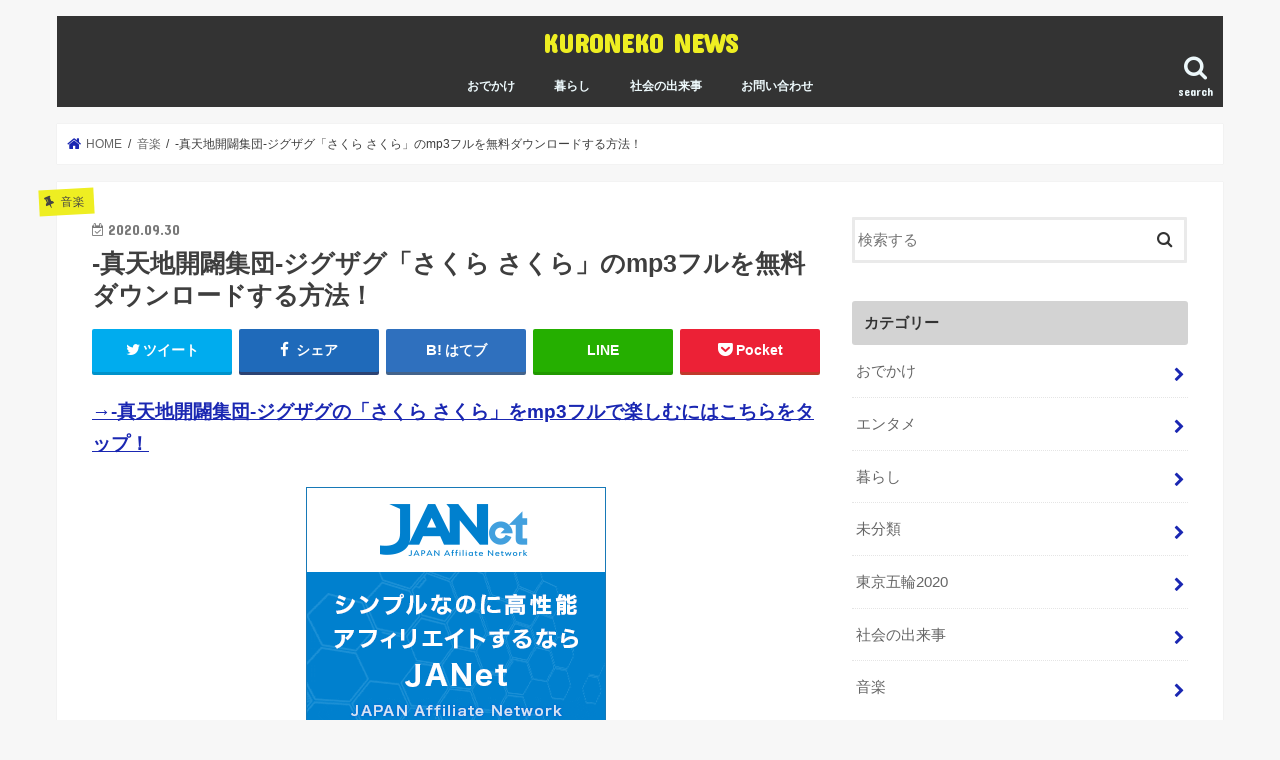

--- FILE ---
content_type: text/html; charset=UTF-8
request_url: https://kuroneko-news.com/howto-dl-mp3-ziguzagu-007
body_size: 14850
content:
<!doctype html>
<html dir="ltr" lang="ja" prefix="og: https://ogp.me/ns#">

<head>
<meta charset="utf-8">
<meta http-equiv="X-UA-Compatible" content="IE=edge">

<meta name="HandheldFriendly" content="True">
<meta name="MobileOptimized" content="320">
<meta name="viewport" content="width=device-width, initial-scale=1"/>

<link rel="apple-touch-icon" href="https://kuroneko-news.com/wp/wp-content/uploads/2018/09/atp-1.png"><link rel="icon" href="https://kuroneko-news.com/wp/wp-content/uploads/2018/09/kuronekonews.png">
<link rel="pingback" href="https://kuroneko-news.com/wp/xmlrpc.php">

<!--[if IE]>
<link rel="shortcut icon" href="https://kuroneko-news.com/wp/wp-content/uploads/2018/09/favicon.ico"><![endif]-->




		<!-- All in One SEO 4.9.3 - aioseo.com -->
		<title>-真天地開闢集団-ジグザグ「さくら さくら」のmp3フルを無料ダウンロードする方法！ | KURONEKO NEWS</title>
	<meta name="robots" content="max-image-preview:large" />
	<meta name="author" content="writer01"/>
	<link rel="canonical" href="https://kuroneko-news.com/howto-dl-mp3-ziguzagu-007" />
	<meta name="generator" content="All in One SEO (AIOSEO) 4.9.3" />
		<meta property="og:locale" content="ja_JP" />
		<meta property="og:site_name" content="KURONEKO NEWS" />
		<meta property="og:type" content="article" />
		<meta property="og:title" content="-真天地開闢集団-ジグザグ「さくら さくら」のmp3フルを無料ダウンロードする方法！ | KURONEKO NEWS" />
		<meta property="og:url" content="https://kuroneko-news.com/howto-dl-mp3-ziguzagu-007" />
		<meta property="og:image" content="https://kuroneko-news.com/wp/wp-content/uploads/2019/08/kn-img.png" />
		<meta property="og:image:secure_url" content="https://kuroneko-news.com/wp/wp-content/uploads/2019/08/kn-img.png" />
		<meta property="og:image:width" content="1200" />
		<meta property="og:image:height" content="630" />
		<meta property="article:published_time" content="2020-09-30T05:36:07+00:00" />
		<meta property="article:modified_time" content="2020-09-30T05:36:07+00:00" />
		<meta name="twitter:card" content="summary_large_image" />
		<meta name="twitter:site" content="@kuronekonews1" />
		<meta name="twitter:title" content="-真天地開闢集団-ジグザグ「さくら さくら」のmp3フルを無料ダウンロードする方法！ | KURONEKO NEWS" />
		<meta name="twitter:creator" content="@kuronekonews1" />
		<meta name="twitter:image" content="https://kuroneko-news.com/wp/wp-content/uploads/2019/08/kn-img.png" />
		<script type="application/ld+json" class="aioseo-schema">
			{"@context":"https:\/\/schema.org","@graph":[{"@type":"Article","@id":"https:\/\/kuroneko-news.com\/howto-dl-mp3-ziguzagu-007#article","name":"-\u771f\u5929\u5730\u958b\u95e2\u96c6\u56e3-\u30b8\u30b0\u30b6\u30b0\u300c\u3055\u304f\u3089 \u3055\u304f\u3089\u300d\u306emp3\u30d5\u30eb\u3092\u7121\u6599\u30c0\u30a6\u30f3\u30ed\u30fc\u30c9\u3059\u308b\u65b9\u6cd5\uff01 | KURONEKO NEWS","headline":"-\u771f\u5929\u5730\u958b\u95e2\u96c6\u56e3-\u30b8\u30b0\u30b6\u30b0\u300c\u3055\u304f\u3089 \u3055\u304f\u3089\u300d\u306emp3\u30d5\u30eb\u3092\u7121\u6599\u30c0\u30a6\u30f3\u30ed\u30fc\u30c9\u3059\u308b\u65b9\u6cd5\uff01","author":{"@id":"https:\/\/kuroneko-news.com\/author\/writer01#author"},"publisher":{"@id":"https:\/\/kuroneko-news.com\/#organization"},"image":{"@type":"ImageObject","url":"https:\/\/kuroneko-news.com\/wp\/wp-content\/uploads\/2019\/08\/kn-img.png","width":1200,"height":630},"datePublished":"2020-09-30T14:36:07+09:00","dateModified":"2020-09-30T14:36:07+09:00","inLanguage":"ja","mainEntityOfPage":{"@id":"https:\/\/kuroneko-news.com\/howto-dl-mp3-ziguzagu-007#webpage"},"isPartOf":{"@id":"https:\/\/kuroneko-news.com\/howto-dl-mp3-ziguzagu-007#webpage"},"articleSection":"\u97f3\u697d"},{"@type":"BreadcrumbList","@id":"https:\/\/kuroneko-news.com\/howto-dl-mp3-ziguzagu-007#breadcrumblist","itemListElement":[{"@type":"ListItem","@id":"https:\/\/kuroneko-news.com#listItem","position":1,"name":"\u30db\u30fc\u30e0","item":"https:\/\/kuroneko-news.com","nextItem":{"@type":"ListItem","@id":"https:\/\/kuroneko-news.com\/category\/music-mp3#listItem","name":"\u97f3\u697d"}},{"@type":"ListItem","@id":"https:\/\/kuroneko-news.com\/category\/music-mp3#listItem","position":2,"name":"\u97f3\u697d","item":"https:\/\/kuroneko-news.com\/category\/music-mp3","nextItem":{"@type":"ListItem","@id":"https:\/\/kuroneko-news.com\/howto-dl-mp3-ziguzagu-007#listItem","name":"-\u771f\u5929\u5730\u958b\u95e2\u96c6\u56e3-\u30b8\u30b0\u30b6\u30b0\u300c\u3055\u304f\u3089 \u3055\u304f\u3089\u300d\u306emp3\u30d5\u30eb\u3092\u7121\u6599\u30c0\u30a6\u30f3\u30ed\u30fc\u30c9\u3059\u308b\u65b9\u6cd5\uff01"},"previousItem":{"@type":"ListItem","@id":"https:\/\/kuroneko-news.com#listItem","name":"\u30db\u30fc\u30e0"}},{"@type":"ListItem","@id":"https:\/\/kuroneko-news.com\/howto-dl-mp3-ziguzagu-007#listItem","position":3,"name":"-\u771f\u5929\u5730\u958b\u95e2\u96c6\u56e3-\u30b8\u30b0\u30b6\u30b0\u300c\u3055\u304f\u3089 \u3055\u304f\u3089\u300d\u306emp3\u30d5\u30eb\u3092\u7121\u6599\u30c0\u30a6\u30f3\u30ed\u30fc\u30c9\u3059\u308b\u65b9\u6cd5\uff01","previousItem":{"@type":"ListItem","@id":"https:\/\/kuroneko-news.com\/category\/music-mp3#listItem","name":"\u97f3\u697d"}}]},{"@type":"Organization","@id":"https:\/\/kuroneko-news.com\/#organization","name":"KURONEKO NEWS","description":"\u30af\u30ed\u30cd\u30b3\u7684\u8996\u70b9\u3067\u60c5\u5831\u767a\u4fe1\u4e2d","url":"https:\/\/kuroneko-news.com\/","sameAs":["https:\/\/twitter.com\/kuronekonews1"]},{"@type":"Person","@id":"https:\/\/kuroneko-news.com\/author\/writer01#author","url":"https:\/\/kuroneko-news.com\/author\/writer01","name":"writer01","image":{"@type":"ImageObject","@id":"https:\/\/kuroneko-news.com\/howto-dl-mp3-ziguzagu-007#authorImage","url":"https:\/\/secure.gravatar.com\/avatar\/75ab5319a3961f4e1fb47e9841b3cbe7?s=96&d=mm&r=g","width":96,"height":96,"caption":"writer01"}},{"@type":"WebPage","@id":"https:\/\/kuroneko-news.com\/howto-dl-mp3-ziguzagu-007#webpage","url":"https:\/\/kuroneko-news.com\/howto-dl-mp3-ziguzagu-007","name":"-\u771f\u5929\u5730\u958b\u95e2\u96c6\u56e3-\u30b8\u30b0\u30b6\u30b0\u300c\u3055\u304f\u3089 \u3055\u304f\u3089\u300d\u306emp3\u30d5\u30eb\u3092\u7121\u6599\u30c0\u30a6\u30f3\u30ed\u30fc\u30c9\u3059\u308b\u65b9\u6cd5\uff01 | KURONEKO NEWS","inLanguage":"ja","isPartOf":{"@id":"https:\/\/kuroneko-news.com\/#website"},"breadcrumb":{"@id":"https:\/\/kuroneko-news.com\/howto-dl-mp3-ziguzagu-007#breadcrumblist"},"author":{"@id":"https:\/\/kuroneko-news.com\/author\/writer01#author"},"creator":{"@id":"https:\/\/kuroneko-news.com\/author\/writer01#author"},"image":{"@type":"ImageObject","url":"https:\/\/kuroneko-news.com\/wp\/wp-content\/uploads\/2019\/08\/kn-img.png","@id":"https:\/\/kuroneko-news.com\/howto-dl-mp3-ziguzagu-007\/#mainImage","width":1200,"height":630},"primaryImageOfPage":{"@id":"https:\/\/kuroneko-news.com\/howto-dl-mp3-ziguzagu-007#mainImage"},"datePublished":"2020-09-30T14:36:07+09:00","dateModified":"2020-09-30T14:36:07+09:00"},{"@type":"WebSite","@id":"https:\/\/kuroneko-news.com\/#website","url":"https:\/\/kuroneko-news.com\/","name":"KURONEKO NEWS","description":"\u30af\u30ed\u30cd\u30b3\u7684\u8996\u70b9\u3067\u60c5\u5831\u767a\u4fe1\u4e2d","inLanguage":"ja","publisher":{"@id":"https:\/\/kuroneko-news.com\/#organization"}}]}
		</script>
		<!-- All in One SEO -->

<link rel='dns-prefetch' href='//ajax.googleapis.com' />
<link rel='dns-prefetch' href='//fonts.googleapis.com' />
<link rel='dns-prefetch' href='//maxcdn.bootstrapcdn.com' />
<link rel='dns-prefetch' href='//s.w.org' />
<link rel="alternate" type="application/rss+xml" title="KURONEKO NEWS &raquo; フィード" href="https://kuroneko-news.com/feed" />
<link rel="alternate" type="application/rss+xml" title="KURONEKO NEWS &raquo; コメントフィード" href="https://kuroneko-news.com/comments/feed" />
<link rel="alternate" type="application/rss+xml" title="KURONEKO NEWS &raquo; -真天地開闢集団-ジグザグ「さくら さくら」のmp3フルを無料ダウンロードする方法！ のコメントのフィード" href="https://kuroneko-news.com/howto-dl-mp3-ziguzagu-007/feed" />
		<script type="text/javascript">
			window._wpemojiSettings = {"baseUrl":"https:\/\/s.w.org\/images\/core\/emoji\/13.0.1\/72x72\/","ext":".png","svgUrl":"https:\/\/s.w.org\/images\/core\/emoji\/13.0.1\/svg\/","svgExt":".svg","source":{"concatemoji":"https:\/\/kuroneko-news.com\/wp\/wp-includes\/js\/wp-emoji-release.min.js"}};
			!function(e,a,t){var n,r,o,i=a.createElement("canvas"),p=i.getContext&&i.getContext("2d");function s(e,t){var a=String.fromCharCode;p.clearRect(0,0,i.width,i.height),p.fillText(a.apply(this,e),0,0);e=i.toDataURL();return p.clearRect(0,0,i.width,i.height),p.fillText(a.apply(this,t),0,0),e===i.toDataURL()}function c(e){var t=a.createElement("script");t.src=e,t.defer=t.type="text/javascript",a.getElementsByTagName("head")[0].appendChild(t)}for(o=Array("flag","emoji"),t.supports={everything:!0,everythingExceptFlag:!0},r=0;r<o.length;r++)t.supports[o[r]]=function(e){if(!p||!p.fillText)return!1;switch(p.textBaseline="top",p.font="600 32px Arial",e){case"flag":return s([127987,65039,8205,9895,65039],[127987,65039,8203,9895,65039])?!1:!s([55356,56826,55356,56819],[55356,56826,8203,55356,56819])&&!s([55356,57332,56128,56423,56128,56418,56128,56421,56128,56430,56128,56423,56128,56447],[55356,57332,8203,56128,56423,8203,56128,56418,8203,56128,56421,8203,56128,56430,8203,56128,56423,8203,56128,56447]);case"emoji":return!s([55357,56424,8205,55356,57212],[55357,56424,8203,55356,57212])}return!1}(o[r]),t.supports.everything=t.supports.everything&&t.supports[o[r]],"flag"!==o[r]&&(t.supports.everythingExceptFlag=t.supports.everythingExceptFlag&&t.supports[o[r]]);t.supports.everythingExceptFlag=t.supports.everythingExceptFlag&&!t.supports.flag,t.DOMReady=!1,t.readyCallback=function(){t.DOMReady=!0},t.supports.everything||(n=function(){t.readyCallback()},a.addEventListener?(a.addEventListener("DOMContentLoaded",n,!1),e.addEventListener("load",n,!1)):(e.attachEvent("onload",n),a.attachEvent("onreadystatechange",function(){"complete"===a.readyState&&t.readyCallback()})),(n=t.source||{}).concatemoji?c(n.concatemoji):n.wpemoji&&n.twemoji&&(c(n.twemoji),c(n.wpemoji)))}(window,document,window._wpemojiSettings);
		</script>
		<!-- kuroneko-news.com is managing ads with Advanced Ads 2.0.16 – https://wpadvancedads.com/ --><script id="kuron-ready">
			window.advanced_ads_ready=function(e,a){a=a||"complete";var d=function(e){return"interactive"===a?"loading"!==e:"complete"===e};d(document.readyState)?e():document.addEventListener("readystatechange",(function(a){d(a.target.readyState)&&e()}),{once:"interactive"===a})},window.advanced_ads_ready_queue=window.advanced_ads_ready_queue||[];		</script>
		<style type="text/css">
img.wp-smiley,
img.emoji {
	display: inline !important;
	border: none !important;
	box-shadow: none !important;
	height: 1em !important;
	width: 1em !important;
	margin: 0 .07em !important;
	vertical-align: -0.1em !important;
	background: none !important;
	padding: 0 !important;
}
</style>
	<link rel='stylesheet' id='aioseo/css/src/vue/standalone/blocks/table-of-contents/global.scss-css'  href='https://kuroneko-news.com/wp/wp-content/plugins/all-in-one-seo-pack/dist/Lite/assets/css/table-of-contents/global.e90f6d47.css' type='text/css' media='all' />
<link rel='stylesheet' id='mediaelement-css'  href='https://kuroneko-news.com/wp/wp-includes/js/mediaelement/mediaelementplayer-legacy.min.css' type='text/css' media='all' />
<link rel='stylesheet' id='wp-mediaelement-css'  href='https://kuroneko-news.com/wp/wp-includes/js/mediaelement/wp-mediaelement.min.css' type='text/css' media='all' />
<link rel='stylesheet' id='quads-style-css-css'  href='https://kuroneko-news.com/wp/wp-content/plugins/quick-adsense-reloaded/includes/gutenberg/dist/blocks.style.build.css' type='text/css' media='all' />
<link rel='stylesheet' id='contact-form-7-css'  href='https://kuroneko-news.com/wp/wp-content/plugins/contact-form-7/includes/css/styles.css' type='text/css' media='all' />
<link rel='stylesheet' id='toc-screen-css'  href='https://kuroneko-news.com/wp/wp-content/plugins/table-of-contents-plus/screen.min.css' type='text/css' media='all' />
<link rel='stylesheet' id='style-css'  href='https://kuroneko-news.com/wp/wp-content/themes/jstork/style.css' type='text/css' media='all' />
<link rel='stylesheet' id='child-style-css'  href='https://kuroneko-news.com/wp/wp-content/themes/jstork_custom/style.css' type='text/css' media='all' />
<link rel='stylesheet' id='slick-css'  href='https://kuroneko-news.com/wp/wp-content/themes/jstork/library/css/slick.css' type='text/css' media='all' />
<link rel='stylesheet' id='shortcode-css'  href='https://kuroneko-news.com/wp/wp-content/themes/jstork/library/css/shortcode.css' type='text/css' media='all' />
<link rel='stylesheet' id='gf_Concert-css'  href='//fonts.googleapis.com/css?family=Concert+One' type='text/css' media='all' />
<link rel='stylesheet' id='gf_Lato-css'  href='//fonts.googleapis.com/css?family=Lato' type='text/css' media='all' />
<link rel='stylesheet' id='fontawesome-css'  href='//maxcdn.bootstrapcdn.com/font-awesome/4.7.0/css/font-awesome.min.css' type='text/css' media='all' />
<link rel='stylesheet' id='remodal-css'  href='https://kuroneko-news.com/wp/wp-content/themes/jstork/library/css/remodal.css' type='text/css' media='all' />
<link rel='stylesheet' id='animate-css'  href='https://kuroneko-news.com/wp/wp-content/themes/jstork/library/css/animate.min.css' type='text/css' media='all' />
<link rel='stylesheet' id='aurora-heatmap-css'  href='https://kuroneko-news.com/wp/wp-content/plugins/aurora-heatmap/style.css' type='text/css' media='all' />
<link rel='stylesheet' id='tablepress-default-css'  href='https://kuroneko-news.com/wp/wp-content/tablepress-combined.min.css' type='text/css' media='all' />
<link rel='stylesheet' id='jetpack_css-css'  href='https://kuroneko-news.com/wp/wp-content/plugins/jetpack/css/jetpack.css' type='text/css' media='all' />
<script type='text/javascript' src='//ajax.googleapis.com/ajax/libs/jquery/1.12.4/jquery.min.js' id='jquery-js'></script>
<script type='text/javascript' id='aurora-heatmap-js-extra'>
/* <![CDATA[ */
var aurora_heatmap = {"_mode":"reporter","ajax_url":"https:\/\/kuroneko-news.com\/wp\/wp-admin\/admin-ajax.php","action":"aurora_heatmap","reports":"click_pc,click_mobile","debug":"0","ajax_delay_time":"3000","ajax_interval":"10","ajax_bulk":null};
/* ]]> */
</script>
<script type='text/javascript' src='https://kuroneko-news.com/wp/wp-content/plugins/aurora-heatmap/js/aurora-heatmap.min.js' id='aurora-heatmap-js'></script>
<link rel="https://api.w.org/" href="https://kuroneko-news.com/wp-json/" /><link rel="alternate" type="application/json" href="https://kuroneko-news.com/wp-json/wp/v2/posts/27339" /><link rel="EditURI" type="application/rsd+xml" title="RSD" href="https://kuroneko-news.com/wp/xmlrpc.php?rsd" />
<link rel="wlwmanifest" type="application/wlwmanifest+xml" href="https://kuroneko-news.com/wp/wp-includes/wlwmanifest.xml" /> 

<link rel='shortlink' href='https://kuroneko-news.com/?p=27339' />
<link rel="alternate" type="application/json+oembed" href="https://kuroneko-news.com/wp-json/oembed/1.0/embed?url=https%3A%2F%2Fkuroneko-news.com%2Fhowto-dl-mp3-ziguzagu-007" />
<link rel="alternate" type="text/xml+oembed" href="https://kuroneko-news.com/wp-json/oembed/1.0/embed?url=https%3A%2F%2Fkuroneko-news.com%2Fhowto-dl-mp3-ziguzagu-007&#038;format=xml" />
<script>document.cookie = 'quads_browser_width='+screen.width;</script><style type='text/css'>img#wpstats{display:none}</style>
		<style type="text/css">
body{color: #3e3e3e;}
a, #breadcrumb li.bc_homelink a::before, .authorbox .author_sns li a::before{color: #1a27b2;}
a:hover{color: #e54791;}
.article-footer .post-categories li a,.article-footer .tags a,.accordionBtn{  background: #1a27b2;  border-color: #1a27b2;}
.article-footer .tags a{color:#1a27b2; background: none;}
.article-footer .post-categories li a:hover,.article-footer .tags a:hover,.accordionBtn.active{ background:#e54791;  border-color:#e54791;}
input[type="text"],input[type="password"],input[type="datetime"],input[type="datetime-local"],input[type="date"],input[type="month"],input[type="time"],input[type="week"],input[type="number"],input[type="email"],input[type="url"],input[type="search"],input[type="tel"],input[type="color"],select,textarea,.field { background-color: #ffffff;}
.header{color: #ffffff;}
.bgfull .header,.header.bg,.header #inner-header,.menu-sp{background: #333333;}
#logo a{color: #eeee22;}
#g_nav .nav li a,.nav_btn,.menu-sp a,.menu-sp a,.menu-sp > ul:after{color: #edf9fc;}
#logo a:hover,#g_nav .nav li a:hover,.nav_btn:hover{color:#eeeeee;}
@media only screen and (min-width: 768px) {
.nav > li > a:after{background: #eeeeee;}
.nav ul {background: #666666;}
#g_nav .nav li ul.sub-menu li a{color: #f7f7f7;}
}
@media only screen and (max-width: 1165px) {
.site_description{background: #333333; color: #ffffff;}
}
#inner-content, #breadcrumb, .entry-content blockquote:before, .entry-content blockquote:after{background: #ffffff}
.top-post-list .post-list:before{background: #1a27b2;}
.widget li a:after{color: #1a27b2;}
.entry-content h2,.widgettitle,.accordion::before{background: #d3d3d3; color: #333333;}
.entry-content h3{border-color: #d3d3d3;}
.h_boader .entry-content h2{border-color: #d3d3d3; color: #3e3e3e;}
.h_balloon .entry-content h2:after{border-top-color: #d3d3d3;}
.entry-content ul li:before{ background: #d3d3d3;}
.entry-content ol li:before{ background: #d3d3d3;}
.post-list-card .post-list .eyecatch .cat-name,.top-post-list .post-list .eyecatch .cat-name,.byline .cat-name,.single .authorbox .author-newpost li .cat-name,.related-box li .cat-name,.carouselwrap .cat-name,.eyecatch .cat-name{background: #eeee22; color:  #444444;}
ul.wpp-list li a:before{background: #d3d3d3; color: #333333;}
.readmore a{border:1px solid #1a27b2;color:#1a27b2;}
.readmore a:hover{background:#1a27b2;color:#fff;}
.btn-wrap a{background: #1a27b2;border: 1px solid #1a27b2;}
.btn-wrap a:hover{background: #e54791;border-color: #e54791;}
.btn-wrap.simple a{border:1px solid #1a27b2;color:#1a27b2;}
.btn-wrap.simple a:hover{background:#1a27b2;}
.blue-btn, .comment-reply-link, #submit { background-color: #1a27b2; }
.blue-btn:hover, .comment-reply-link:hover, #submit:hover, .blue-btn:focus, .comment-reply-link:focus, #submit:focus {background-color: #e54791; }
#sidebar1{color: #444444;}
.widget:not(.widget_text) a{color:#666666;}
.widget:not(.widget_text) a:hover{color:#999999;}
.bgfull #footer-top,#footer-top .inner,.cta-inner{background-color: #666666; color: #CACACA;}
.footer a,#footer-top a{color: #f7f7f7;}
#footer-top .widgettitle{color: #CACACA;}
.bgfull .footer,.footer.bg,.footer .inner {background-color: #666666;color: #CACACA;}
.footer-links li a:before{ color: #333333;}
.pagination a, .pagination span,.page-links a{border-color: #1a27b2; color: #1a27b2;}
.pagination .current,.pagination .current:hover,.page-links ul > li > span{background-color: #1a27b2; border-color: #1a27b2;}
.pagination a:hover, .pagination a:focus,.page-links a:hover, .page-links a:focus{background-color: #1a27b2; color: #fff;}
</style>
<link rel="icon" href="https://kuroneko-news.com/wp/wp-content/uploads/2018/09/atp-1.png" sizes="32x32" />
<link rel="icon" href="https://kuroneko-news.com/wp/wp-content/uploads/2018/09/atp-1.png" sizes="192x192" />
<link rel="apple-touch-icon" href="https://kuroneko-news.com/wp/wp-content/uploads/2018/09/atp-1.png" />
<meta name="msapplication-TileImage" content="https://kuroneko-news.com/wp/wp-content/uploads/2018/09/atp-1.png" />
		<style type="text/css" id="wp-custom-css">
			/*テーブルの横スクロールのためのCSSはここから*/
 table{ 
    width:100%;
}
.scroll{
    overflow: auto;
    white-space:nowrap;
}
.scroll::-webkit-scrollbar{
    height: 15px;
}
.scroll::-webkit-scrollbar-track{
    background: #f1f1f1;
}
.scroll::-webkit-scrollbar-thumb{
    background: #bbb;
}
 /*テーブルの横スクロールのためのCSSはここまで*/		</style>
		</head>

<body data-rsssl=1 class="post-template-default single single-post postid-27339 single-format-standard bgnormal pannavi_on h_default sidebarright undo_off aa-prefix-kuron-">
	<div id="container">

<header class="header animated fadeIn headercenter" role="banner">
<div id="inner-header" class="wrap cf">
<div id="logo" class="gf fs_s">
<p class="h1 text"><a href="https://kuroneko-news.com">KURONEKO NEWS</a></p>
</div>

<a href="#searchbox" data-remodal-target="searchbox" class="nav_btn search_btn"><span class="text gf">search</span></a>

<nav id="g_nav" role="navigation">
<ul id="menu-menu1" class="nav top-nav cf"><li id="menu-item-366" class="menu-item menu-item-type-taxonomy menu-item-object-category menu-item-366"><a href="https://kuroneko-news.com/category/outside">おでかけ</a></li>
<li id="menu-item-308" class="menu-item menu-item-type-taxonomy menu-item-object-category menu-item-308"><a href="https://kuroneko-news.com/category/dailylife">暮らし</a></li>
<li id="menu-item-6065" class="menu-item menu-item-type-taxonomy menu-item-object-category menu-item-6065"><a href="https://kuroneko-news.com/category/newsbiz">社会の出来事</a></li>
<li id="menu-item-142" class="menu-item menu-item-type-post_type menu-item-object-page menu-item-142"><a href="https://kuroneko-news.com/contact">お問い合わせ</a></li>
</ul></nav>

<a href="#spnavi" data-remodal-target="spnavi" class="nav_btn"><span class="text gf">menu</span></a>



</div>
</header>


<div class="remodal" data-remodal-id="spnavi" data-remodal-options="hashTracking:false">
<button data-remodal-action="close" class="remodal-close"><span class="text gf">CLOSE</span></button>
<ul id="menu-menu1-1" class="sp_g_nav nav top-nav cf"><li class="menu-item menu-item-type-taxonomy menu-item-object-category menu-item-366"><a href="https://kuroneko-news.com/category/outside">おでかけ</a></li>
<li class="menu-item menu-item-type-taxonomy menu-item-object-category menu-item-308"><a href="https://kuroneko-news.com/category/dailylife">暮らし</a></li>
<li class="menu-item menu-item-type-taxonomy menu-item-object-category menu-item-6065"><a href="https://kuroneko-news.com/category/newsbiz">社会の出来事</a></li>
<li class="menu-item menu-item-type-post_type menu-item-object-page menu-item-142"><a href="https://kuroneko-news.com/contact">お問い合わせ</a></li>
</ul><button data-remodal-action="close" class="remodal-close"><span class="text gf">CLOSE</span></button>
</div>




<div class="remodal searchbox" data-remodal-id="searchbox" data-remodal-options="hashTracking:false">
<div class="search cf"><dl><dt>キーワードで記事を検索</dt><dd><form role="search" method="get" id="searchform" class="searchform cf" action="https://kuroneko-news.com/" >
		<input type="search" placeholder="検索する" value="" name="s" id="s" />
		<button type="submit" id="searchsubmit" ><i class="fa fa-search"></i></button>
		</form></dd></dl></div>
<button data-remodal-action="close" class="remodal-close"><span class="text gf">CLOSE</span></button>
</div>






<div id="breadcrumb" class="breadcrumb inner wrap cf"><ul itemscope itemtype="http://schema.org/BreadcrumbList"><li itemprop="itemListElement" itemscope itemtype="http://schema.org/ListItem" class="bc_homelink"><a itemprop="item" href="https://kuroneko-news.com/"><span itemprop="name"> HOME</span></a><meta itemprop="position" content="1" /></li><li itemprop="itemListElement" itemscope itemtype="http://schema.org/ListItem"><a itemprop="item" href="https://kuroneko-news.com/category/music-mp3"><span itemprop="name">音楽</span></a><meta itemprop="position" content="2" /></li><li itemprop="itemListElement" itemscope itemtype="http://schema.org/ListItem" class="bc_posttitle"><span itemprop="name">-真天地開闢集団-ジグザグ「さくら さくら」のmp3フルを無料ダウンロードする方法！</span><meta itemprop="position" content="3" /></li></ul></div>
<div id="content">
<div id="inner-content" class="wrap cf">

<main id="main" class="m-all t-all d-5of7 cf" role="main">
<article id="post-27339" class="post-27339 post type-post status-publish format-standard has-post-thumbnail hentry category-music-mp3 article cf" role="article">
<header class="article-header entry-header">
<p class="byline entry-meta vcard cf">
<span class="cat-name cat-id-30">音楽</span><time class="date gf entry-date updated"  datetime="2020-09-30">2020.09.30</time>

<span class="writer name author"><span class="fn">writer01</span></span>
</p>

<h1 class="entry-title single-title" itemprop="headline" rel="bookmark">-真天地開闢集団-ジグザグ「さくら さくら」のmp3フルを無料ダウンロードする方法！</h1>

<div class="share short">
<div class="sns">
<ul class="cf">

<li class="twitter"> 
<a target="blank" href="//twitter.com/intent/tweet?url=https%3A%2F%2Fkuroneko-news.com%2Fhowto-dl-mp3-ziguzagu-007&text=-%E7%9C%9F%E5%A4%A9%E5%9C%B0%E9%96%8B%E9%97%A2%E9%9B%86%E5%9B%A3-%E3%82%B8%E3%82%B0%E3%82%B6%E3%82%B0%E3%80%8C%E3%81%95%E3%81%8F%E3%82%89+%E3%81%95%E3%81%8F%E3%82%89%E3%80%8D%E3%81%AEmp3%E3%83%95%E3%83%AB%E3%82%92%E7%84%A1%E6%96%99%E3%83%80%E3%82%A6%E3%83%B3%E3%83%AD%E3%83%BC%E3%83%89%E3%81%99%E3%82%8B%E6%96%B9%E6%B3%95%EF%BC%81&tw_p=tweetbutton" onclick="window.open(this.href, 'tweetwindow', 'width=550, height=450,personalbar=0,toolbar=0,scrollbars=1,resizable=1'); return false;"><i class="fa fa-twitter"></i><span class="text">ツイート</span><span class="count"></span></a>
</li>

<li class="facebook">
<a href="//www.facebook.com/sharer.php?src=bm&u=https%3A%2F%2Fkuroneko-news.com%2Fhowto-dl-mp3-ziguzagu-007&t=-%E7%9C%9F%E5%A4%A9%E5%9C%B0%E9%96%8B%E9%97%A2%E9%9B%86%E5%9B%A3-%E3%82%B8%E3%82%B0%E3%82%B6%E3%82%B0%E3%80%8C%E3%81%95%E3%81%8F%E3%82%89+%E3%81%95%E3%81%8F%E3%82%89%E3%80%8D%E3%81%AEmp3%E3%83%95%E3%83%AB%E3%82%92%E7%84%A1%E6%96%99%E3%83%80%E3%82%A6%E3%83%B3%E3%83%AD%E3%83%BC%E3%83%89%E3%81%99%E3%82%8B%E6%96%B9%E6%B3%95%EF%BC%81" onclick="javascript:window.open(this.href, '', 'menubar=no,toolbar=no,resizable=yes,scrollbars=yes,height=300,width=600');return false;"><i class="fa fa-facebook"></i>
<span class="text">シェア</span><span class="count"></span></a>
</li>

<li class="hatebu">       
<a href="//b.hatena.ne.jp/add?mode=confirm&url=https://kuroneko-news.com/howto-dl-mp3-ziguzagu-007&title=-%E7%9C%9F%E5%A4%A9%E5%9C%B0%E9%96%8B%E9%97%A2%E9%9B%86%E5%9B%A3-%E3%82%B8%E3%82%B0%E3%82%B6%E3%82%B0%E3%80%8C%E3%81%95%E3%81%8F%E3%82%89+%E3%81%95%E3%81%8F%E3%82%89%E3%80%8D%E3%81%AEmp3%E3%83%95%E3%83%AB%E3%82%92%E7%84%A1%E6%96%99%E3%83%80%E3%82%A6%E3%83%B3%E3%83%AD%E3%83%BC%E3%83%89%E3%81%99%E3%82%8B%E6%96%B9%E6%B3%95%EF%BC%81" onclick="window.open(this.href, 'HBwindow', 'width=600, height=400, menubar=no, toolbar=no, scrollbars=yes'); return false;" target="_blank"><span class="text">はてブ</span><span class="count"></span></a>
</li>

<li class="line">
<a href="//line.me/R/msg/text/?-%E7%9C%9F%E5%A4%A9%E5%9C%B0%E9%96%8B%E9%97%A2%E9%9B%86%E5%9B%A3-%E3%82%B8%E3%82%B0%E3%82%B6%E3%82%B0%E3%80%8C%E3%81%95%E3%81%8F%E3%82%89+%E3%81%95%E3%81%8F%E3%82%89%E3%80%8D%E3%81%AEmp3%E3%83%95%E3%83%AB%E3%82%92%E7%84%A1%E6%96%99%E3%83%80%E3%82%A6%E3%83%B3%E3%83%AD%E3%83%BC%E3%83%89%E3%81%99%E3%82%8B%E6%96%B9%E6%B3%95%EF%BC%81%0Ahttps%3A%2F%2Fkuroneko-news.com%2Fhowto-dl-mp3-ziguzagu-007" target="_blank"><span>LINE</span></a>
</li>

<li class="pocket">
<a href="//getpocket.com/edit?url=https://kuroneko-news.com/howto-dl-mp3-ziguzagu-007&title=-真天地開闢集団-ジグザグ「さくら さくら」のmp3フルを無料ダウンロードする方法！" onclick="window.open(this.href, 'FBwindow', 'width=550, height=350, menubar=no, toolbar=no, scrollbars=yes'); return false;"><i class="fa fa-get-pocket"></i><span class="text">Pocket</span><span class="count"></span></a></li>

</ul>
</div> 
</div></header>



<section class="entry-content cf">


<p><strong><span style="font-size: 14pt"><a href="https://click.j-a-net.jp/1774997/645023/" rel="nofollow noopener">→-真天地開闢集団-ジグザグの「さくら さくら」をmp3フルで楽しむにはこちらをタップ！<img loading="lazy" src="https://text.j-a-net.jp/1774997/645023/" width="1" height="1" border="0" /></a></span></strong></p>
<a href="https://click.j-a-net.jp/1774997/639219/" rel="nofollow"><img class="aligncenter" src="https://image.j-a-net.jp/1774997/639219/" width="300" height="250" border="0"></a>
<p>こんにちは！タンゴです。</p>
<p>私は、ジャンルや新旧を問わず、気になる曲があれば、とにかくチェックするほどの音楽好きです。</p>
<p>流行っている曲だけでなく、たまたま耳にしただけの印象に残る曲でもしっかりチェックしています。</p>
<p>-真天地開闢集団-ジグザグの「さくら さくら」は、人気の楽曲です。</p>
<p>気になる音楽を探す時に真っ先にアクセスするのが、YouTubeという人は多いかと思います。</p>
<p><span style="color: #ff0000;"><strong>でも、毎回探すのは面倒だったり、スマホからだと通信料や回線の安定性も気になりますよね。</strong></span></p>
<p><strong>そこで、おすすめなのが、正規の音楽配信サービスから曲をダウンロードする方法です。</strong></p>
<p>主な音楽配信サービスを比較してみました。</p>
<p style="text-align: center;"><strong>▼次の比較表をご覧ください▼</strong></p>
<table style="border-collapse: collapse; width: 100%; height: 122px;" border="1">
<tbody>
<tr style="height: 25px;">
<td style="width: 27.9826%; height: 25px; text-align: center;">サービス</td>
<td style="width: 25.3065%; height: 25px; text-align: center;">価格</td>
<td style="width: 46.7108%; height: 25px; text-align: center;">月額料<br />
（入会特典）</td>
</tr>
<tr style="height: 25px;">
<td style="width: 27.9826%; height: 25px; text-align: center;">iTunes</td>
<td style="width: 25.3065%; height: 25px; text-align: center;">250円</td>
<td style="width: 46.7108%; height: 25px; text-align: center;">個別購入<br />
（入会特典なし）</td>
</tr>
<tr style="height: 25px;">
<td style="width: 27.9826%; height: 25px; text-align: center;">レコチョク</td>
<td style="width: 25.3065%; height: 25px; text-align: center;">250円</td>
<td style="width: 46.7108%; height: 25px; text-align: center;">個別購入<br />
（入会特典なし）</td>
</tr>
<tr style="height: 47px;">
<td style="width: 27.9826%; height: 47px; text-align: center;"><strong><a href="https://click.j-a-net.jp/1774997/645023/" rel="nofollow noopener">music.jp<img src="https://text.j-a-net.jp/1774997/645023/" width="1" height="1" border="0" /></a></strong></td>
<td style="width: 25.3065%; height: 47px; text-align: center;">261円</td>
<td style="width: 46.7108%; height: 47px; text-align: center;">月額500円〜<br />
<strong><span style="color: #ff0000;">30日間無料お試し<br />
(無料600円分ポイント<br />
+動画ポイント1000円)</span></strong></td>
</tr>
</tbody>
</table>
<p>iTunesやレコチョクは、会員制のサービスではないので、ポイントサービスもありません。</p>
<p><b><span style="background-color: #ffff66;">music.jpは30日間無料のお試しキャンペーンがあり、登録と同時に600円分のポイントがもらえます。</span></b></p>
<p>music.jpは、音楽以外のコンテンツも充実しています。</p>
<ul>
<li>専門チャンネルが見放題！</li>
<li>国内最大級の配信数！動画作品数18万以上！</li>
<li>最新の映画もドラマもアニメも配信中！</li>
<li>映画は予告編を無料で配信。ドラマやアニメは第1話が無料で観られる！</li>
<li>月々のボーナスポイントがお得！</li>
<li>お得に見れるクーポンが毎月もらえる!</li>
<li>ポイントは動画だけでなく、音楽・コミック・書籍にも使えます！</li>
</ul>
<p><b><span style="background-color: #ffff66;">動画ポイント1000円分を使って、いろいろなコンテンツも楽しめますね！</span></b></p>
<p>曲を楽しんだあと、無料期間内に解約をすればお金は一切かかりませんし、解約後も購入した曲は聴けますので、安心して登録できますよ。</p>

<p><strong>結論として、-真天地開闢集団-ジグザグの「さくら さくら」を無料でダウンロードできる公式配信サービスはmusic.jpだけですので、自信を持っておすすめします！</strong></p>
<p><strong><span style="font-size: 14pt"><a href="https://click.j-a-net.jp/1774997/645023/" rel="nofollow noopener">→-真天地開闢集団-ジグザグの「さくら さくら」をmp3フルで楽しむにはこちらをタップ！<img loading="lazy" src="https://text.j-a-net.jp/1774997/645023/" width="1" height="1" border="0" /></a></span></strong></p>
<a href="https://click.j-a-net.jp/1774997/639219/" rel="nofollow"><img class="aligncenter" src="https://image.j-a-net.jp/1774997/639219/" width="300" height="250" border="0"></a>
<h2>music.jpで-真天地開闢集団-ジグザグ「さくら さくら」以外にダウンロード出来るおすすめ曲</h2>
<p>music.jpには、「さくら さくら」以外にも-真天地開闢集団-ジグザグの楽曲があります。</p>
<p><strong>1曲261円で楽しむことができるので、無料登録でもらえるポイント600円分と10%のポイント還元を利用して、他の曲も無料でダウンロードすることができます！</strong></p>
<p>ここでは、ポイントの使い道を紹介します。</p>

<h3>-真天地開闢集団-ジグザグの有名曲を楽しむ</h3>
<p>-真天地開闢集団-ジグザグの楽曲は「さくら さくら」以外にも、たくさんのすてきな曲がありますよね。</p>
<p>たとえば、</p>
<ul>
<li><strong>五月ノ雪</strong></li>
<li><strong>Requiem</strong></li>
<li><strong>きちゅねのよめいり</strong></li>
<li><strong>忘却の彼方</strong></li>
<li><strong>復讐は正義</strong></li>
</ul>
<p>などの代表曲をすべて聴くことができます。</p>
<p>-真天地開闢集団-ジグザグ以外にも、気になるアーティストの曲があれば、ぜひポイントを使って、無料でダウンロードしてしまいましょう。</p>
<p><strong><span style="font-size: 14pt"><a href="https://click.j-a-net.jp/1774997/645023/" rel="nofollow noopener">→-真天地開闢集団-ジグザグの「さくら さくら」をmp3フルで楽しむにはこちらをタップ！<img loading="lazy" src="https://text.j-a-net.jp/1774997/645023/" width="1" height="1" border="0" /></a></span></strong></p>
<a href="https://click.j-a-net.jp/1774997/639219/" rel="nofollow"><img class="aligncenter" src="https://image.j-a-net.jp/1774997/639219/" width="300" height="250" border="0"></a>
<h2>music.jp無料キャンペーンの登録と解約方法</h2>
<p><span style="color: #ff0000;">【2019年3月10日現在の情報です】</span></p>
<h3>music.jp無料キャンペーン登録・入会方法を解説</h3>
<div class="supplement boader"></p>
<p><b><span style="background-color: #ffff66;">登録は、次の4ステップですので、画面付きで紹介します。</span></b></p>
<p>まず、<a href="https://click.j-a-net.jp/1774997/645023/" rel="nofollow noopener">music.jp<img src="https://text.j-a-net.jp/1774997/645023/" width="1" height="1" border="0" /></a>をタップして、無料キャンペーンの登録画面を開いてください。</p>
<p>❶登録画面の<strong>【今すぐ30日間無料お試し】をタップ</strong>します。</p>
<p>❷<strong>お支払い方法を選んでタップ</strong>します。（次の画面でログインします）</p>
<img class="aligncenter size-large wp-image-2694" src="https://kuroneko-news.com/wp/wp-content/uploads/2019/03/mj_registration1-1024x945.png" alt="" width="728" height="672" />
<p>❸<strong>お支払いに必要な情報を入力</strong>後、<strong>【確認】をタップ</strong>します。（画面はクレジットカードを選択した場合）</p>
<p>❹情報を確認して<strong>【登録】</strong>をタップし、次の画面で<strong>パスワードを入力</strong>します。</p>
<p><strong><img class="aligncenter size-large wp-image-2695" src="https://kuroneko-news.com/wp/wp-content/uploads/2019/03/mj_registration2-783x1024.png" alt="" width="728" height="952" /></strong></p>
<p>以上で、登録完了です。</p>
<p></div>
<p>music.jpの30日間無料お試しキャンペーンは、無料期間を過ぎると自動的に月額1,992円（税込）のプレミアムコース（テレビコース）に登録されます。</p>
<p>次に解約・退会方法を解説するので、あわせてご覧ください！</p>
<h3>music.jp無料キャンペーンの解約・退会方法を解説</h3>
<p>登録する前に登録する前に、解約方法を知りたい人のために、music.jpの解約・退会方法を解説します。</p>
<p>music.jpの30日間無料お試しは、<strong><span style="border-bottom: 2px solid #be3144;">無料会員登録と月額1,992円（税込）のプレミアムコースがセット</span></strong>になっているキャンペーンです。</p>
<p><b><span style="background-color: #ffff66;">ですから、プレミアムコースのみ解約すれば、月額会員料金はかからなくなります。</span></b></p>
<p>解約時に気をつけたいことは、<strong><span style="border-bottom: 2px solid #be3144;">登録時にもらったポイントも使えなくなってしまうことです。</span></strong></p>
<p>このポイントは、プレミアムコースを解約する前にすべて使ってしまった方が無難ですね！</p>
<p>プレミアムコースは、500円（税別）からあるので、無料会員はそのままにしておき、利用の頻度やボリュームにあわせて、コースの登録をするなどしても良いでしょう。</p>
<div class="supplement boader"></p>
<ol>
<li>music.jpトップページから、ログインして、右上にある<strong>【メニュー】をタップ</strong></li>
<li>次の画面をスクロールして下の方にある<strong>【プレミアムコース解除】をタップ</strong></li>
<li>コース選択画面で、<strong>解除選択するコース→テレビ1780コース</strong>の<strong>【解除】をタップ</strong><br />
<span style="font-size: 10pt;"><b><span style="background-color: #ffff66;">※ポイントが残っている場合、解除すると使えなくなるので解除前に使ってしまいましょう！</span></b></span></li>
<li>内容確認画面で、解除するコースの内容を確認して<strong>【解除手続きをする】をタップ</strong></li>
<li><strong>選択した支払い方法ごとの解除画面で解除手続き</strong>をすると、<strong>解約完了です</strong></li>
</ol>
<p></div>
<a href="https://click.j-a-net.jp/1774997/639219/" rel="nofollow"><img class="aligncenter" src="https://image.j-a-net.jp/1774997/639219/" width="300" height="250" border="0"></a>

<h2>-真天地開闢集団-ジグザグの「さくら さくら」のmp3フルを無料でダウンロードしよう！</h2>
<p>-真天地開闢集団-ジグザグの「さくら さくら」のmp3フルを無料でダウンロードする方法を紹介しました。</p>
<p>music.jpは、</p>
<ul>
<li><strong>mp3フルを無料でダウンロードできる</strong></li>
<li><strong>-真天地開闢集団-ジグザグの「さくら さくら」以外の関連作品も無料で楽しめる</strong></li>
<li><strong>登録・解約が簡単にできる</strong></li>
</ul>
<p>というメリットがあるので、おすすめです。</p>
<p><span style="color: #ff0000"><strong>30日間の無料お試し期間で解約すれば一切お金はかからないので、もらったポイントを使って、最大限楽しんでみることをおすすめします！</strong></span></p>
<p><strong><span style="font-size: 14pt"><a href="https://click.j-a-net.jp/1774997/645023/" rel="nofollow noopener">→-真天地開闢集団-ジグザグの「さくら さくら」をmp3フルで楽しむにはこちらをタップ！<img loading="lazy" src="https://text.j-a-net.jp/1774997/645023/" width="1" height="1" border="0" /></a></span></strong></p>
<a href="https://click.j-a-net.jp/1774997/639219/" rel="nofollow"><img class="aligncenter" src="https://image.j-a-net.jp/1774997/639219/" width="300" height="250" border="0"></a>



</section>


<footer class="article-footer">
<ul class="post-categories">
	<li><a href="https://kuroneko-news.com/category/music-mp3" rel="category tag">音楽</a></li></ul></footer>




<div class="sharewrap wow animated fadeIn" data-wow-delay="0.5s">

<div class="share">
<div class="sns">
<ul class="cf">

<li class="twitter"> 
<a target="blank" href="//twitter.com/intent/tweet?url=https%3A%2F%2Fkuroneko-news.com%2Fhowto-dl-mp3-ziguzagu-007&text=-%E7%9C%9F%E5%A4%A9%E5%9C%B0%E9%96%8B%E9%97%A2%E9%9B%86%E5%9B%A3-%E3%82%B8%E3%82%B0%E3%82%B6%E3%82%B0%E3%80%8C%E3%81%95%E3%81%8F%E3%82%89+%E3%81%95%E3%81%8F%E3%82%89%E3%80%8D%E3%81%AEmp3%E3%83%95%E3%83%AB%E3%82%92%E7%84%A1%E6%96%99%E3%83%80%E3%82%A6%E3%83%B3%E3%83%AD%E3%83%BC%E3%83%89%E3%81%99%E3%82%8B%E6%96%B9%E6%B3%95%EF%BC%81&tw_p=tweetbutton" onclick="window.open(this.href, 'tweetwindow', 'width=550, height=450,personalbar=0,toolbar=0,scrollbars=1,resizable=1'); return false;"><i class="fa fa-twitter"></i><span class="text">ツイート</span><span class="count"></span></a>
</li>

<li class="facebook">
<a href="//www.facebook.com/sharer.php?src=bm&u=https%3A%2F%2Fkuroneko-news.com%2Fhowto-dl-mp3-ziguzagu-007&t=-%E7%9C%9F%E5%A4%A9%E5%9C%B0%E9%96%8B%E9%97%A2%E9%9B%86%E5%9B%A3-%E3%82%B8%E3%82%B0%E3%82%B6%E3%82%B0%E3%80%8C%E3%81%95%E3%81%8F%E3%82%89+%E3%81%95%E3%81%8F%E3%82%89%E3%80%8D%E3%81%AEmp3%E3%83%95%E3%83%AB%E3%82%92%E7%84%A1%E6%96%99%E3%83%80%E3%82%A6%E3%83%B3%E3%83%AD%E3%83%BC%E3%83%89%E3%81%99%E3%82%8B%E6%96%B9%E6%B3%95%EF%BC%81" onclick="javascript:window.open(this.href, '', 'menubar=no,toolbar=no,resizable=yes,scrollbars=yes,height=300,width=600');return false;"><i class="fa fa-facebook"></i>
<span class="text">シェア</span><span class="count"></span></a>
</li>

<li class="hatebu">       
<a href="//b.hatena.ne.jp/add?mode=confirm&url=https://kuroneko-news.com/howto-dl-mp3-ziguzagu-007&title=-%E7%9C%9F%E5%A4%A9%E5%9C%B0%E9%96%8B%E9%97%A2%E9%9B%86%E5%9B%A3-%E3%82%B8%E3%82%B0%E3%82%B6%E3%82%B0%E3%80%8C%E3%81%95%E3%81%8F%E3%82%89+%E3%81%95%E3%81%8F%E3%82%89%E3%80%8D%E3%81%AEmp3%E3%83%95%E3%83%AB%E3%82%92%E7%84%A1%E6%96%99%E3%83%80%E3%82%A6%E3%83%B3%E3%83%AD%E3%83%BC%E3%83%89%E3%81%99%E3%82%8B%E6%96%B9%E6%B3%95%EF%BC%81" onclick="window.open(this.href, 'HBwindow', 'width=600, height=400, menubar=no, toolbar=no, scrollbars=yes'); return false;" target="_blank"><span class="text">はてブ</span><span class="count"></span></a>
</li>

<li class="line">
<a href="//line.me/R/msg/text/?-%E7%9C%9F%E5%A4%A9%E5%9C%B0%E9%96%8B%E9%97%A2%E9%9B%86%E5%9B%A3-%E3%82%B8%E3%82%B0%E3%82%B6%E3%82%B0%E3%80%8C%E3%81%95%E3%81%8F%E3%82%89+%E3%81%95%E3%81%8F%E3%82%89%E3%80%8D%E3%81%AEmp3%E3%83%95%E3%83%AB%E3%82%92%E7%84%A1%E6%96%99%E3%83%80%E3%82%A6%E3%83%B3%E3%83%AD%E3%83%BC%E3%83%89%E3%81%99%E3%82%8B%E6%96%B9%E6%B3%95%EF%BC%81%0Ahttps%3A%2F%2Fkuroneko-news.com%2Fhowto-dl-mp3-ziguzagu-007" target="_blank"><span>LINE</span></a>
</li>

<li class="pocket">
<a href="//getpocket.com/edit?url=https://kuroneko-news.com/howto-dl-mp3-ziguzagu-007&title=-真天地開闢集団-ジグザグ「さくら さくら」のmp3フルを無料ダウンロードする方法！" onclick="window.open(this.href, 'FBwindow', 'width=550, height=350, menubar=no, toolbar=no, scrollbars=yes'); return false;"><i class="fa fa-get-pocket"></i><span class="text">Pocket</span><span class="count"></span></a></li>

<li class="feedly">
<a href="https://feedly.com/i/subscription/feed/https://kuroneko-news.com/feed"  target="blank"><i class="fa fa-rss"></i><span class="text">feedly</span><span class="count"></span></a></li>    
</ul>
</div>
</div></div>




	<div id="respond" class="comment-respond">
		<h3 id="reply-title" class="comment-reply-title">コメントを残す <small><a rel="nofollow" id="cancel-comment-reply-link" href="/howto-dl-mp3-ziguzagu-007#respond" style="display:none;">コメントをキャンセル</a></small></h3><form action="https://kuroneko-news.com/wp/wp-comments-post.php" method="post" id="commentform" class="comment-form" novalidate><p class="comment-notes"><span id="email-notes">メールアドレスが公開されることはありません。</span> <span class="required">*</span> が付いている欄は必須項目です</p><p class="comment-form-comment"><label for="comment">コメント</label> <textarea id="comment" name="comment" cols="45" rows="8" maxlength="65525" required="required"></textarea></p><p class="comment-form-author"><label for="author">名前 <span class="required">*</span></label> <input id="author" name="author" type="text" value="" size="30" maxlength="245" required='required' /></p>
<p class="comment-form-email"><label for="email">メール <span class="required">*</span></label> <input id="email" name="email" type="email" value="" size="30" maxlength="100" aria-describedby="email-notes" required='required' /></p>
<p class="comment-form-url"><label for="url">サイト</label> <input id="url" name="url" type="url" value="" size="30" maxlength="200" /></p>
<p class="comment-form-cookies-consent"><input id="wp-comment-cookies-consent" name="wp-comment-cookies-consent" type="checkbox" value="yes" /> <label for="wp-comment-cookies-consent">次回のコメントで使用するためブラウザーに自分の名前、メールアドレス、サイトを保存する。</label></p>
<p class="form-submit"><input name="submit" type="submit" id="submit" class="submit" value="コメントを送信" /> <input type='hidden' name='comment_post_ID' value='27339' id='comment_post_ID' />
<input type='hidden' name='comment_parent' id='comment_parent' value='0' />
</p><p style="display: none;"><input type="hidden" id="akismet_comment_nonce" name="akismet_comment_nonce" value="010ab04603" /></p><p style="display: none !important;"><label>&#916;<textarea name="ak_hp_textarea" cols="45" rows="8" maxlength="100"></textarea></label><input type="hidden" id="ak_js_1" name="ak_js" value="188"/><script>document.getElementById( "ak_js_1" ).setAttribute( "value", ( new Date() ).getTime() );</script></p></form>	</div><!-- #respond -->
	
</article>

<div class="np-post">
<div class="navigation">
<div class="prev np-post-list">
<a href="https://kuroneko-news.com/howto-dl-mp3-ziguzagu-008" class="cf">
<figure class="eyecatch"><img width="150" height="150" src="https://kuroneko-news.com/wp/wp-content/uploads/2019/08/kn-img-150x150.png" class="attachment-thumbnail size-thumbnail wp-post-image" alt="" loading="lazy" /></figure>
<span class="ttl">-真天地開闢集団-ジグザグ「優しい人」のmp3フルを無料ダウンロードする方法！</span>
</a>
</div>

<div class="next np-post-list">
<a href="https://kuroneko-news.com/howto-dl-mp3-ziguzagu-006" class="cf">
<span class="ttl">-真天地開闢集団-ジグザグ「五月ノ雪」のmp3フルを無料ダウンロードする方法！</span>
<figure class="eyecatch"><img width="150" height="150" src="https://kuroneko-news.com/wp/wp-content/uploads/2019/08/kn-img-150x150.png" class="attachment-thumbnail size-thumbnail wp-post-image" alt="" loading="lazy" /></figure>
</a>
</div>
</div>
</div>

  <div class="related-box cf">
    <div class="inbox">
	    <h2 class="related-h h_ttl"><span class="gf">Recommend</span>関連記事</h2>
	    <p class="related-none-h">関連記事は見つかりませんでした。</p>
	</div>
</div>
  
<div class="authorbox wow animated fadeIn" data-wow-delay="0.5s">
</div>
</main>
<div id="sidebar1" class="sidebar m-all t-all d-2of7 cf" role="complementary">

<div id="search-2" class="widget widget_search"><form role="search" method="get" id="searchform" class="searchform cf" action="https://kuroneko-news.com/" >
		<input type="search" placeholder="検索する" value="" name="s" id="s" />
		<button type="submit" id="searchsubmit" ><i class="fa fa-search"></i></button>
		</form></div><div id="categories-2" class="widget widget_categories"><h4 class="widgettitle"><span>カテゴリー</span></h4>
			<ul>
					<li class="cat-item cat-item-14"><a href="https://kuroneko-news.com/category/outside">おでかけ</a>
</li>
	<li class="cat-item cat-item-42"><a href="https://kuroneko-news.com/category/entertainment">エンタメ</a>
</li>
	<li class="cat-item cat-item-13"><a href="https://kuroneko-news.com/category/dailylife">暮らし</a>
</li>
	<li class="cat-item cat-item-1"><a href="https://kuroneko-news.com/category/no-category">未分類</a>
</li>
	<li class="cat-item cat-item-26"><a href="https://kuroneko-news.com/category/entertainment/tokyo2020">東京五輪2020</a>
</li>
	<li class="cat-item cat-item-32"><a href="https://kuroneko-news.com/category/newsbiz">社会の出来事</a>
</li>
	<li class="cat-item cat-item-30"><a href="https://kuroneko-news.com/category/music-mp3">音楽</a>
</li>
			</ul>

			</div><div id="recent-posts-2" class="widget widget_recent_entries"><h4 class="widgettitle"><span>最近の投稿</span></h4>			<ul>
								
				<li>
					<a class="cf" href="https://kuroneko-news.com/nigehaji-vod-free" title="「逃げるは恥だが役に立つ(逃げ恥)」の見逃し配信動画を無料視聴する方法！">
						「逃げるは恥だが役に立つ(逃げ恥)」の見逃し配信動画を無料視聴する方法！											</a>
				</li>
								
				<li>
					<a class="cf" href="https://kuroneko-news.com/supermoon-2019" title="スーパームーン2021（5月26日）は皆既月食・見える場所や時間も調査！">
						スーパームーン2021（5月26日）は皆既月食・見える場所や時間も調査！											</a>
				</li>
								
				<li>
					<a class="cf" href="https://kuroneko-news.com/mooncycle-voidtime-calender-2021" title="【2021年】新月・満月・ボイドタイムカレンダー">
						【2021年】新月・満月・ボイドタイムカレンダー											</a>
				</li>
								
				<li>
					<a class="cf" href="https://kuroneko-news.com/quadrantids-2019-peak-time-direction" title="しぶんぎ座流星群2021の見頃の時間帯とピーク時間はいつ？位置と方位(方向)も解説！">
						しぶんぎ座流星群2021の見頃の時間帯とピーク時間はいつ？位置と方位(方向)も解説！											</a>
				</li>
								
				<li>
					<a class="cf" href="https://kuroneko-news.com/geminids-peak-time-direction" title="ふたご座流星群2020見頃の時間帯とピーク時間はいつ？位置と方角(方向)も解説！">
						ふたご座流星群2020見頃の時間帯とピーク時間はいつ？位置と方角(方向)も解説！											</a>
				</li>
							</ul>
			</div>


</div></div>
</div>

<footer id="footer" class="footer wow animated fadeIn" role="contentinfo">
	<div id="inner-footer" class="inner wrap cf">

	
		<div id="footer-top" class="cf">
	
											
								
							
		</div>

		
	
		<div id="footer-bottom">
						<nav role="navigation">
				<div class="footer-links cf"><ul id="menu-menu2" class="footer-nav cf"><li id="menu-item-138" class="menu-item menu-item-type-post_type menu-item-object-page menu-item-138"><a href="https://kuroneko-news.com/contact">お問い合わせ</a></li>
<li id="menu-item-139" class="menu-item menu-item-type-post_type menu-item-object-page menu-item-privacy-policy menu-item-139"><a href="https://kuroneko-news.com/privacy-policy">プライバシーポリシー</a></li>
<li id="menu-item-137" class="menu-item menu-item-type-post_type menu-item-object-page menu-item-137"><a href="https://kuroneko-news.com/sitemap">サイトマップ</a></li>
<li id="menu-item-140" class="menu-item menu-item-type-post_type menu-item-object-page menu-item-140"><a href="https://kuroneko-news.com/about">運営者情報</a></li>
</ul></div>			</nav>
						<p class="source-org copyright">&copy;Copyright2026 <a href="https://kuroneko-news.com/" rel="nofollow">KURONEKO NEWS</a>.All Rights Reserved.</p>
		</div>
	</div>
</footer>
</div>
<div id="page-top">
	<a href="#header" class="pt-button" title="ページトップへ"></a>
</div>

<script>
	jQuery(document).ready(function($) {
		$(function() {
		    var showFlag = false;
		    var topBtn = $('#page-top');
		    var showFlag = false;
		
		    $(window).scroll(function () {
		        if ($(this).scrollTop() > 400) {
		            if (showFlag == false) {
		                showFlag = true;
		                topBtn.stop().addClass('pt-active');
		            }
		        } else {
		            if (showFlag) {
		                showFlag = false;
		                topBtn.stop().removeClass('pt-active');
		            }
		        }
		    });
		    // smooth scroll
		    topBtn.click(function () {
		        $('body,html').animate({
		            scrollTop: 0
		        }, 500);
		        return false;
		    });
		});
	  loadGravatars();
	});
</script>
<script>
$(function(){
	$(".widget_categories li, .widget_nav_menu li").has("ul").toggleClass("accordionMenu");
	$(".widget ul.children , .widget ul.sub-menu").after("<span class='accordionBtn'></span>");
	$(".widget ul.children , .widget ul.sub-menu").hide();
	$("ul .accordionBtn").on("click", function() {
		$(this).prev("ul").slideToggle();
		$(this).toggleClass("active");
	});
});
</script><script type='text/javascript' src='https://kuroneko-news.com/wp/wp-includes/js/dist/vendor/wp-polyfill.min.js' id='wp-polyfill-js'></script>
<script type='text/javascript' id='wp-polyfill-js-after'>
( 'fetch' in window ) || document.write( '<script src="https://kuroneko-news.com/wp/wp-includes/js/dist/vendor/wp-polyfill-fetch.min.js"></scr' + 'ipt>' );( document.contains ) || document.write( '<script src="https://kuroneko-news.com/wp/wp-includes/js/dist/vendor/wp-polyfill-node-contains.min.js"></scr' + 'ipt>' );( window.DOMRect ) || document.write( '<script src="https://kuroneko-news.com/wp/wp-includes/js/dist/vendor/wp-polyfill-dom-rect.min.js"></scr' + 'ipt>' );( window.URL && window.URL.prototype && window.URLSearchParams ) || document.write( '<script src="https://kuroneko-news.com/wp/wp-includes/js/dist/vendor/wp-polyfill-url.min.js"></scr' + 'ipt>' );( window.FormData && window.FormData.prototype.keys ) || document.write( '<script src="https://kuroneko-news.com/wp/wp-includes/js/dist/vendor/wp-polyfill-formdata.min.js"></scr' + 'ipt>' );( Element.prototype.matches && Element.prototype.closest ) || document.write( '<script src="https://kuroneko-news.com/wp/wp-includes/js/dist/vendor/wp-polyfill-element-closest.min.js"></scr' + 'ipt>' );( 'objectFit' in document.documentElement.style ) || document.write( '<script src="https://kuroneko-news.com/wp/wp-includes/js/dist/vendor/wp-polyfill-object-fit.min.js"></scr' + 'ipt>' );
</script>
<script type='text/javascript' id='contact-form-7-js-extra'>
/* <![CDATA[ */
var wpcf7 = {"api":{"root":"https:\/\/kuroneko-news.com\/wp-json\/","namespace":"contact-form-7\/v1"}};
/* ]]> */
</script>
<script type='text/javascript' src='https://kuroneko-news.com/wp/wp-content/plugins/contact-form-7/includes/js/index.js' id='contact-form-7-js'></script>
<script type='text/javascript' id='toc-front-js-extra'>
/* <![CDATA[ */
var tocplus = {"visibility_show":"\u8868\u793a","visibility_hide":"\u975e\u8868\u793a","width":"Auto"};
/* ]]> */
</script>
<script type='text/javascript' src='https://kuroneko-news.com/wp/wp-content/plugins/table-of-contents-plus/front.min.js' id='toc-front-js'></script>
<script type='text/javascript' src='https://kuroneko-news.com/wp/wp-content/themes/jstork/library/js/libs/slick.min.js' id='slick-js'></script>
<script type='text/javascript' src='https://kuroneko-news.com/wp/wp-content/themes/jstork/library/js/libs/remodal.js' id='remodal-js'></script>
<script type='text/javascript' src='https://kuroneko-news.com/wp/wp-content/themes/jstork/library/js/libs/masonry.pkgd.min.js' id='masonry.pkgd.min-js'></script>
<script type='text/javascript' src='https://kuroneko-news.com/wp/wp-includes/js/imagesloaded.min.js' id='imagesloaded-js'></script>
<script type='text/javascript' src='https://kuroneko-news.com/wp/wp-content/themes/jstork/library/js/scripts.js' id='main-js-js'></script>
<script type='text/javascript' src='https://kuroneko-news.com/wp/wp-content/themes/jstork/library/js/libs/modernizr.custom.min.js' id='css-modernizr-js'></script>
<script type='text/javascript' src='https://kuroneko-news.com/wp/wp-content/plugins/advanced-ads/admin/assets/js/advertisement.js' id='advanced-ads-find-adblocker-js'></script>
<script type='text/javascript' src='https://kuroneko-news.com/wp/wp-includes/js/wp-embed.min.js' id='wp-embed-js'></script>
<script type='text/javascript' src='https://kuroneko-news.com/wp/wp-content/plugins/quick-adsense-reloaded/assets/js/ads.js' id='quads-ads-js'></script>
<script defer type='text/javascript' src='https://kuroneko-news.com/wp/wp-content/plugins/akismet/_inc/akismet-frontend.js' id='akismet-frontend-js'></script>
<script>!function(){window.advanced_ads_ready_queue=window.advanced_ads_ready_queue||[],advanced_ads_ready_queue.push=window.advanced_ads_ready;for(var d=0,a=advanced_ads_ready_queue.length;d<a;d++)advanced_ads_ready(advanced_ads_ready_queue[d])}();</script><script src='https://stats.wp.com/e-202603.js' defer></script>
<script>
	_stq = window._stq || [];
	_stq.push([ 'view', {v:'ext',j:'1:10.0.2',blog:'197060009',post:'27339',tz:'9',srv:'kuroneko-news.com'} ]);
	_stq.push([ 'clickTrackerInit', '197060009', '27339' ]);
</script>
</body>
</html>